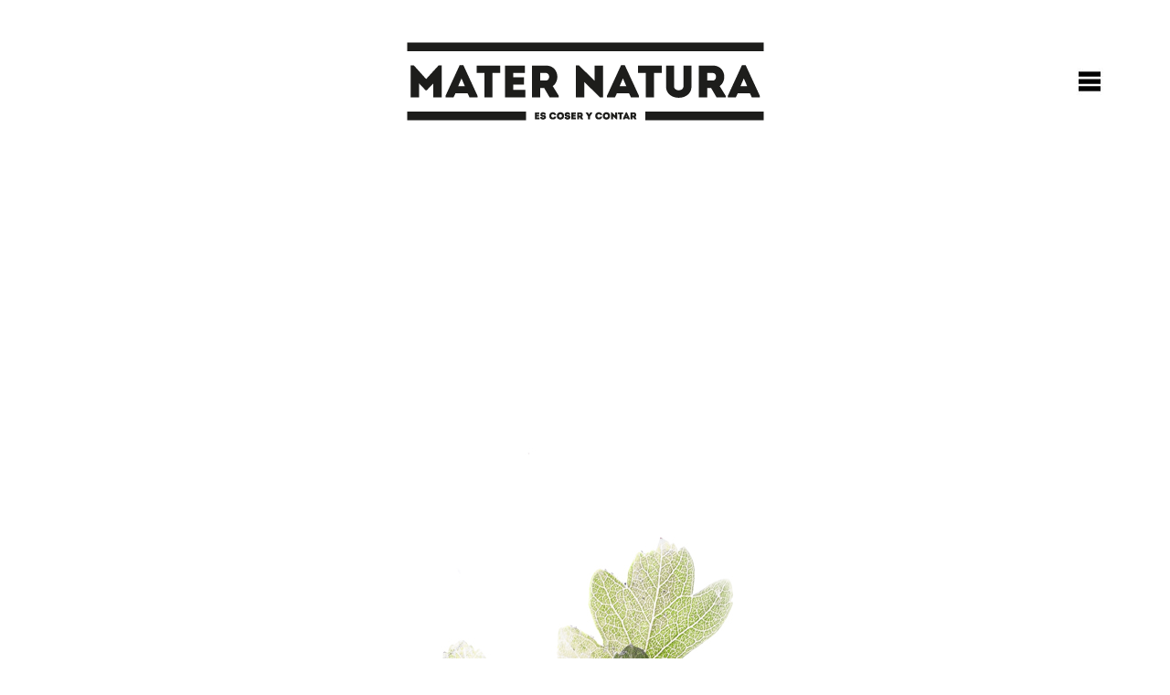

--- FILE ---
content_type: text/html; charset=UTF-8
request_url: https://mater-natura.com/puntualizacion/
body_size: 8348
content:
<!doctype html>
<!--[if lt IE 7 ]> <html class="no-js ie6" lang="es" prefix="og: http://ogp.me/ns#"> <![endif]-->
<!--[if IE 7 ]>    <html class="no-js ie7" lang="es" prefix="og: http://ogp.me/ns#"> <![endif]-->
<!--[if IE 8 ]>    <html class="no-js ie8" lang="es" prefix="og: http://ogp.me/ns#"> <![endif]-->
<!--[if (gte IE 9)|!(IE)]><!--> <html class="no-js" lang="es" prefix="og: http://ogp.me/ns#"> <!--<![endif]-->
<head>

<meta charset="UTF-8" />
<meta name="viewport" content="width=device-width, user-scalable=no, initial-scale=1.0, minimum-scale=1.0, maximum-scale=1.0">
<meta http-equiv="X-UA-Compatible" content="IE=edge,chrome=1" />

<title>puntualización - Mater NaturaMater Natura</title>

<link rel="profile" href="https://gmpg.org/xfn/11" />
<link rel="pingback" href="https://mater-natura.com/xmlrpc.php" />

<link href='https://fonts.googleapis.com/css?family=Pacifico' rel='stylesheet' type='text/css'>
<link href='https://fonts.googleapis.com/css?family=Open+Sans:300italic,400italic,600italic,700italic,800italic,400,300,600,700,800' rel='stylesheet' type='text/css'>
<link rel="stylesheet" type="text/css" media= "all" href="https://mater-natura.com/wp-content/themes/Mater 2.0/estilos/style1.css">
<link rel="stylesheet" type="text/css" media= "all" href="https://mater-natura.com/wp-content/themes/Mater 2.0/estilos/fonts.css">
<script src="https://code.jquery.com/jquery-latest.js"></script>
<script src="https://mater-natura.com/wp-content/themes/Mater 2.0/js/menu1.js"></script>

<!--[if IE 7]>
  <link rel="stylesheet" href="/css/font-awesome-ie7.css">
<![endif]-->


<!-- This site is optimized with the Yoast SEO plugin v5.8 - https://yoast.com/wordpress/plugins/seo/ -->
<link rel="canonical" href="https://mater-natura.com/puntualizacion/" />
<meta property="og:locale" content="es_ES" />
<meta property="og:type" content="article" />
<meta property="og:title" content="puntualización - Mater Natura" />
<meta property="og:description" content="no son frutos de espinos blancos, en realidad son los receptáculos —llamados cinorrodones o tapaculos de manera menos glamurosa— que albergan los aquenios y que son en realidad los verdaderos frutos una vez conocido este importante detalle, ya sabemos a&hellip; Read more &#8250;" />
<meta property="og:url" content="https://mater-natura.com/puntualizacion/" />
<meta property="og:site_name" content="Mater Natura" />
<meta property="article:section" content="Frutos" />
<meta property="article:published_time" content="2022-12-28T17:41:12+00:00" />
<meta property="article:modified_time" content="2023-01-05T17:30:48+00:00" />
<meta property="og:updated_time" content="2023-01-05T17:30:48+00:00" />
<meta property="og:image" content="https://mater-natura.com/wp-content/uploads/2022/12/2110-escaramujo.jpg" />
<meta property="og:image:secure_url" content="https://mater-natura.com/wp-content/uploads/2022/12/2110-escaramujo.jpg" />
<meta property="og:image:width" content="1000" />
<meta property="og:image:height" content="1500" />
<meta name="twitter:card" content="summary_large_image" />
<meta name="twitter:description" content="no son frutos de espinos blancos, en realidad son los receptáculos —llamados cinorrodones o tapaculos de manera menos glamurosa— que albergan los aquenios y que son en realidad los verdaderos frutos una vez conocido este importante detalle, ya sabemos a&hellip; Read more &#8250;" />
<meta name="twitter:title" content="puntualización - Mater Natura" />
<meta name="twitter:image" content="https://mater-natura.com/wp-content/uploads/2022/12/2110-escaramujo.jpg" />
<script type='application/ld+json'>{"@context":"http:\/\/schema.org","@type":"WebSite","@id":"#website","url":"https:\/\/mater-natura.com\/","name":"Mater Natura","alternateName":"Mater Natura es coser y contar","potentialAction":{"@type":"SearchAction","target":"https:\/\/mater-natura.com\/?s={search_term_string}","query-input":"required name=search_term_string"}}</script>
<script type='application/ld+json'>{"@context":"http:\/\/schema.org","@type":"Organization","url":"https:\/\/mater-natura.com\/puntualizacion\/","sameAs":[],"@id":"#organization","name":"Mater Natura","logo":""}</script>
<!-- / Yoast SEO plugin. -->

<link rel='dns-prefetch' href='//s.w.org' />
<link rel="alternate" type="application/rss+xml" title="Mater Natura &raquo; Feed" href="https://mater-natura.com/feed/" />
<link rel="alternate" type="application/rss+xml" title="Mater Natura &raquo; RSS de los comentarios" href="https://mater-natura.com/comments/feed/" />
<link rel="alternate" type="application/rss+xml" title="Mater Natura &raquo; puntualización RSS de los comentarios" href="https://mater-natura.com/puntualizacion/feed/" />
		<!-- This site uses the Google Analytics by ExactMetrics plugin v6.6.1 - Using Analytics tracking - https://www.exactmetrics.com/ -->
							<script src="//www.googletagmanager.com/gtag/js?id=UA-83768002-1"  type="text/javascript" data-cfasync="false"></script>
			<script type="text/javascript" data-cfasync="false">
				var em_version = '6.6.1';
				var em_track_user = true;
				var em_no_track_reason = '';
				
								var disableStr = 'ga-disable-UA-83768002-1';

				/* Function to detect opted out users */
				function __gtagTrackerIsOptedOut() {
					return document.cookie.indexOf( disableStr + '=true' ) > - 1;
				}

				/* Disable tracking if the opt-out cookie exists. */
				if ( __gtagTrackerIsOptedOut() ) {
					window[disableStr] = true;
				}

				/* Opt-out function */
				function __gtagTrackerOptout() {
					document.cookie = disableStr + '=true; expires=Thu, 31 Dec 2099 23:59:59 UTC; path=/';
					window[disableStr] = true;
				}

				if ( 'undefined' === typeof gaOptout ) {
					function gaOptout() {
						__gtagTrackerOptout();
					}
				}
								window.dataLayer = window.dataLayer || [];
				if ( em_track_user ) {
					function __gtagTracker() {
						dataLayer.push( arguments );
					}
					__gtagTracker( 'js', new Date() );
					__gtagTracker( 'set', {
						'developer_id.dNDMyYj' : true,
						                    });
					__gtagTracker( 'config', 'UA-83768002-1', {
						forceSSL:true,					} );
										window.gtag = __gtagTracker;										(
						function () {
							/* https://developers.google.com/analytics/devguides/collection/analyticsjs/ */
							/* ga and __gaTracker compatibility shim. */
							var noopfn = function () {
								return null;
							};
							var noopnullfn = function () {
								return null;
							};
							var Tracker = function () {
								return null;
							};
							var p = Tracker.prototype;
							p.get = noopfn;
							p.set = noopfn;
							p.send = noopfn;
							var __gaTracker = function () {
								var len = arguments.length;
								if ( len === 0 ) {
									return;
								}
								var f = arguments[len - 1];
								if ( typeof f !== 'object' || f === null || typeof f.hitCallback !== 'function' ) {
									if ( 'send' === arguments[0] ) {
										var hitConverted, hitObject = false, action;
										if ( 'event' === arguments[1] ) {
											if ( 'undefined' !== typeof arguments[3] ) {
												hitObject = {
													'eventAction': arguments[3],
													'eventCategory': arguments[2],
													'eventLabel': arguments[4],
													'value': arguments[5] ? arguments[5] : 1,
												}
											}
										}
										if ( typeof arguments[2] === 'object' ) {
											hitObject = arguments[2];
										}
										if ( 'undefined' !== typeof (
											arguments[1].hitType
										) ) {
											hitObject = arguments[1];
										}
										if ( hitObject ) {
											action = 'timing' === arguments[1].hitType ? 'timing_complete' : hitObject.eventAction;
											hitConverted = mapArgs( hitObject );
											__gtagTracker( 'event', action, hitConverted );
										}
									}
									return;
								}

								function mapArgs( args ) {
									var gaKey, hit = {};
									var gaMap = {
										'eventCategory': 'event_category',
										'eventAction': 'event_action',
										'eventLabel': 'event_label',
										'eventValue': 'event_value',
										'nonInteraction': 'non_interaction',
										'timingCategory': 'event_category',
										'timingVar': 'name',
										'timingValue': 'value',
										'timingLabel': 'event_label',
									};
									for ( gaKey in gaMap ) {
										if ( 'undefined' !== typeof args[gaKey] ) {
											hit[gaMap[gaKey]] = args[gaKey];
										}
									}
									return hit;
								}

								try {
									f.hitCallback();
								} catch ( ex ) {
								}
							};
							__gaTracker.create = function () {
								return new Tracker();
							};
							__gaTracker.getByName = noopnullfn;
							__gaTracker.getAll = function () {
								return [];
							};
							__gaTracker.remove = noopfn;
							__gaTracker.loaded = true;
							window['__gaTracker'] = __gaTracker;
						}
					)();
									} else {
										console.log( "" );
					( function () {
							function __gtagTracker() {
								return null;
							}
							window['__gtagTracker'] = __gtagTracker;
							window['gtag'] = __gtagTracker;
					} )();
									}
			</script>
				<!-- / Google Analytics by ExactMetrics -->
				<script type="text/javascript">
			window._wpemojiSettings = {"baseUrl":"https:\/\/s.w.org\/images\/core\/emoji\/11.2.0\/72x72\/","ext":".png","svgUrl":"https:\/\/s.w.org\/images\/core\/emoji\/11.2.0\/svg\/","svgExt":".svg","source":{"concatemoji":"https:\/\/mater-natura.com\/wp-includes\/js\/wp-emoji-release.min.js?ver=5.1.21"}};
			!function(e,a,t){var n,r,o,i=a.createElement("canvas"),p=i.getContext&&i.getContext("2d");function s(e,t){var a=String.fromCharCode;p.clearRect(0,0,i.width,i.height),p.fillText(a.apply(this,e),0,0);e=i.toDataURL();return p.clearRect(0,0,i.width,i.height),p.fillText(a.apply(this,t),0,0),e===i.toDataURL()}function c(e){var t=a.createElement("script");t.src=e,t.defer=t.type="text/javascript",a.getElementsByTagName("head")[0].appendChild(t)}for(o=Array("flag","emoji"),t.supports={everything:!0,everythingExceptFlag:!0},r=0;r<o.length;r++)t.supports[o[r]]=function(e){if(!p||!p.fillText)return!1;switch(p.textBaseline="top",p.font="600 32px Arial",e){case"flag":return s([55356,56826,55356,56819],[55356,56826,8203,55356,56819])?!1:!s([55356,57332,56128,56423,56128,56418,56128,56421,56128,56430,56128,56423,56128,56447],[55356,57332,8203,56128,56423,8203,56128,56418,8203,56128,56421,8203,56128,56430,8203,56128,56423,8203,56128,56447]);case"emoji":return!s([55358,56760,9792,65039],[55358,56760,8203,9792,65039])}return!1}(o[r]),t.supports.everything=t.supports.everything&&t.supports[o[r]],"flag"!==o[r]&&(t.supports.everythingExceptFlag=t.supports.everythingExceptFlag&&t.supports[o[r]]);t.supports.everythingExceptFlag=t.supports.everythingExceptFlag&&!t.supports.flag,t.DOMReady=!1,t.readyCallback=function(){t.DOMReady=!0},t.supports.everything||(n=function(){t.readyCallback()},a.addEventListener?(a.addEventListener("DOMContentLoaded",n,!1),e.addEventListener("load",n,!1)):(e.attachEvent("onload",n),a.attachEvent("onreadystatechange",function(){"complete"===a.readyState&&t.readyCallback()})),(n=t.source||{}).concatemoji?c(n.concatemoji):n.wpemoji&&n.twemoji&&(c(n.twemoji),c(n.wpemoji)))}(window,document,window._wpemojiSettings);
		</script>
		<style type="text/css">
img.wp-smiley,
img.emoji {
	display: inline !important;
	border: none !important;
	box-shadow: none !important;
	height: 1em !important;
	width: 1em !important;
	margin: 0 .07em !important;
	vertical-align: -0.1em !important;
	background: none !important;
	padding: 0 !important;
}
</style>
	<link rel='stylesheet' id='pt-cv-public-style-css'  href='https://mater-natura.com/wp-content/plugins/content-views-query-and-display-post-page/public/assets/css/cv.css?ver=1.9.9.4' type='text/css' media='all' />
<link rel='stylesheet' id='pt-cv-public-pro-style-css'  href='https://mater-natura.com/wp-content/plugins/pt-content-views-pro/public/assets/css/cvpro.min.css?ver=3.5.5' type='text/css' media='all' />
<link rel='stylesheet' id='wp-block-library-css'  href='https://mater-natura.com/wp-includes/css/dist/block-library/style.min.css?ver=5.1.21' type='text/css' media='all' />
<link rel='stylesheet' id='contact-form-7-css'  href='https://mater-natura.com/wp-content/plugins/contact-form-7/includes/css/styles.css?ver=4.6' type='text/css' media='all' />
<link rel='stylesheet' id='exactmetrics-popular-posts-style-css'  href='https://mater-natura.com/wp-content/plugins/google-analytics-dashboard-for-wp/assets/css/frontend.min.css?ver=6.6.1' type='text/css' media='all' />
<link rel='stylesheet' id='bootstrap-styles-css'  href='https://mater-natura.com/wp-content/themes/Mater%202.0/css/bootstrap.css?ver=2.3.0' type='text/css' media='all' />
<link rel='stylesheet' id='font-awesome-css'  href='https://mater-natura.com/wp-content/plugins/js_composer/assets/lib/bower/font-awesome/css/font-awesome.min.css?ver=4.11.2' type='text/css' media='all' />
<link rel='stylesheet' id='colorbox-css'  href='https://mater-natura.com/wp-content/themes/Mater%202.0/css/colorbox.css?ver=1.3.19' type='text/css' media='all' />
<link rel='stylesheet' id='responsive-style-css'  href='https://mater-natura.com/wp-content/themes/Mater%202.0/style.css?ver=1.2.0' type='text/css' media='all' />
<link rel='stylesheet' id='js_composer_custom_css-css'  href='//mater-natura.com/wp-content/uploads/js_composer/custom.css?ver=4.11.2' type='text/css' media='all' />
<!--n2css--><script type='text/javascript'>
/* <![CDATA[ */
var exactmetrics_frontend = {"js_events_tracking":"true","download_extensions":"zip,mp3,mpeg,pdf,docx,pptx,xlsx,rar","inbound_paths":"[{\"path\":\"\\\/go\\\/\",\"label\":\"affiliate\"},{\"path\":\"\\\/recommend\\\/\",\"label\":\"affiliate\"}]","home_url":"https:\/\/mater-natura.com","hash_tracking":"false","ua":"UA-83768002-1"};
/* ]]> */
</script>
<script type='text/javascript' src='https://mater-natura.com/wp-content/plugins/google-analytics-dashboard-for-wp/assets/js/frontend-gtag.min.js?ver=6.6.1'></script>
<script type='text/javascript' src='https://mater-natura.com/wp-includes/js/jquery/jquery.js?ver=1.12.4'></script>
<script type='text/javascript' src='https://mater-natura.com/wp-includes/js/jquery/jquery-migrate.min.js?ver=1.4.1'></script>
<script type='text/javascript' src='https://mater-natura.com/wp-content/themes/Mater%202.0/js/responsive-modernizr.js?ver=2.5.3'></script>
<script type='text/javascript' src='https://mater-natura.com/wp-content/themes/Mater%202.0/js/bootstrap.js?ver=5.1.21'></script>
<script type='text/javascript' src='https://mater-natura.com/wp-content/themes/Mater%202.0/js/strap-extras.js?ver=5.1.21'></script>
<script type='text/javascript' src='https://mater-natura.com/wp-content/themes/Mater%202.0/js/jquery.wookmark.js?ver=5.1.21'></script>
<link rel='https://api.w.org/' href='https://mater-natura.com/wp-json/' />
<link rel="EditURI" type="application/rsd+xml" title="RSD" href="https://mater-natura.com/xmlrpc.php?rsd" />
<link rel="wlwmanifest" type="application/wlwmanifest+xml" href="https://mater-natura.com/wp-includes/wlwmanifest.xml" /> 
<meta name="generator" content="WordPress 5.1.21" />
<link rel='shortlink' href='https://mater-natura.com/?p=11172' />
<link rel="alternate" type="application/json+oembed" href="https://mater-natura.com/wp-json/oembed/1.0/embed?url=https%3A%2F%2Fmater-natura.com%2Fpuntualizacion%2F" />
<link rel="alternate" type="text/xml+oembed" href="https://mater-natura.com/wp-json/oembed/1.0/embed?url=https%3A%2F%2Fmater-natura.com%2Fpuntualizacion%2F&#038;format=xml" />
<script type="text/javascript">
(function(url){
	if(/(?:Chrome\/26\.0\.1410\.63 Safari\/537\.31|WordfenceTestMonBot)/.test(navigator.userAgent)){ return; }
	var addEvent = function(evt, handler) {
		if (window.addEventListener) {
			document.addEventListener(evt, handler, false);
		} else if (window.attachEvent) {
			document.attachEvent('on' + evt, handler);
		}
	};
	var removeEvent = function(evt, handler) {
		if (window.removeEventListener) {
			document.removeEventListener(evt, handler, false);
		} else if (window.detachEvent) {
			document.detachEvent('on' + evt, handler);
		}
	};
	var evts = 'contextmenu dblclick drag dragend dragenter dragleave dragover dragstart drop keydown keypress keyup mousedown mousemove mouseout mouseover mouseup mousewheel scroll'.split(' ');
	var logHuman = function() {
		if (window.wfLogHumanRan) { return; }
		window.wfLogHumanRan = true;
		var wfscr = document.createElement('script');
		wfscr.type = 'text/javascript';
		wfscr.async = true;
		wfscr.src = url + '&r=' + Math.random();
		(document.getElementsByTagName('head')[0]||document.getElementsByTagName('body')[0]).appendChild(wfscr);
		for (var i = 0; i < evts.length; i++) {
			removeEvent(evts[i], logHuman);
		}
	};
	for (var i = 0; i < evts.length; i++) {
		addEvent(evts[i], logHuman);
	}
})('//mater-natura.com/?wordfence_lh=1&hid=34DE4113639930CC8BFA2C42883086D4');
</script>    <script type="text/javascript">
    // <![CDATA[
    jQuery(document).ready(function($){
        $("a[rel='colorbox']").colorbox({
                transition:'elastic', 
                opacity:'0.7', 
                maxHeight:'90%'
        });
        $("a.gallery").colorbox({
                rel:'group'
        });
        $("a[rel='colorboxvideo']").colorbox({
                iframe:true, 
                transition:'elastic', 
                opacity:'0.7',
                innerWidth:'60%', 
                innerHeight:'80%'
        });
    });  
    // ]]>
    </script>
<meta name="generator" content="Powered by Visual Composer - drag and drop page builder for WordPress."/>
<!--[if lte IE 9]><link rel="stylesheet" type="text/css" href="https://mater-natura.com/wp-content/plugins/js_composer/assets/css/vc_lte_ie9.min.css" media="screen"><![endif]--><!--[if IE  8]><link rel="stylesheet" type="text/css" href="https://mater-natura.com/wp-content/plugins/js_composer/assets/css/vc-ie8.min.css" media="screen"><![endif]--><style type="text/css" media="screen">body{position:relative}#dynamic-to-top{display:none;overflow:hidden;width:auto;z-index:90;position:fixed;bottom:20px;right:20px;top:auto;left:auto;font-family:sans-serif;font-size:1em;color:#fff;text-decoration:none;text-shadow:0 1px 0 #333;font-weight:bold;padding:17px 17px;border:1px solid #ededed;background:#f0f0f0;-webkit-background-origin:border;-moz-background-origin:border;-icab-background-origin:border;-khtml-background-origin:border;-o-background-origin:border;background-origin:border;-webkit-background-clip:padding-box;-moz-background-clip:padding-box;-icab-background-clip:padding-box;-khtml-background-clip:padding-box;-o-background-clip:padding-box;background-clip:padding-box;-webkit-border-radius:15px;-moz-border-radius:15px;-icab-border-radius:15px;-khtml-border-radius:15px;border-radius:15px}#dynamic-to-top:hover{background:#575757;background:#f0f0f0 -webkit-gradient( linear, 0% 0%, 0% 100%, from( rgba( 255, 255, 255, .2 ) ), to( rgba( 0, 0, 0, 0 ) ) );background:#f0f0f0 -webkit-linear-gradient( top, rgba( 255, 255, 255, .2 ), rgba( 0, 0, 0, 0 ) );background:#f0f0f0 -khtml-linear-gradient( top, rgba( 255, 255, 255, .2 ), rgba( 0, 0, 0, 0 ) );background:#f0f0f0 -moz-linear-gradient( top, rgba( 255, 255, 255, .2 ), rgba( 0, 0, 0, 0 ) );background:#f0f0f0 -o-linear-gradient( top, rgba( 255, 255, 255, .2 ), rgba( 0, 0, 0, 0 ) );background:#f0f0f0 -ms-linear-gradient( top, rgba( 255, 255, 255, .2 ), rgba( 0, 0, 0, 0 ) );background:#f0f0f0 -icab-linear-gradient( top, rgba( 255, 255, 255, .2 ), rgba( 0, 0, 0, 0 ) );background:#f0f0f0 linear-gradient( top, rgba( 255, 255, 255, .2 ), rgba( 0, 0, 0, 0 ) );cursor:pointer}#dynamic-to-top:active{background:#f0f0f0;background:#f0f0f0 -webkit-gradient( linear, 0% 0%, 0% 100%, from( rgba( 0, 0, 0, .3 ) ), to( rgba( 0, 0, 0, 0 ) ) );background:#f0f0f0 -webkit-linear-gradient( top, rgba( 0, 0, 0, .1 ), rgba( 0, 0, 0, 0 ) );background:#f0f0f0 -moz-linear-gradient( top, rgba( 0, 0, 0, .1 ), rgba( 0, 0, 0, 0 ) );background:#f0f0f0 -khtml-linear-gradient( top, rgba( 0, 0, 0, .1 ), rgba( 0, 0, 0, 0 ) );background:#f0f0f0 -o-linear-gradient( top, rgba( 0, 0, 0, .1 ), rgba( 0, 0, 0, 0 ) );background:#f0f0f0 -ms-linear-gradient( top, rgba( 0, 0, 0, .1 ), rgba( 0, 0, 0, 0 ) );background:#f0f0f0 -icab-linear-gradient( top, rgba( 0, 0, 0, .1 ), rgba( 0, 0, 0, 0 ) );background:#f0f0f0 linear-gradient( top, rgba( 0, 0, 0, .1 ), rgba( 0, 0, 0, 0 ) )}#dynamic-to-top,#dynamic-to-top:active,#dynamic-to-top:focus,#dynamic-to-top:hover{outline:none}#dynamic-to-top span{display:block;overflow:hidden;width:14px;height:12px;background:url( https://mater-natura.com/wp-content/plugins/dynamic-to-top/css/images/up.png )no-repeat center center}</style><link rel="icon" href="https://mater-natura.com/wp-content/uploads/2016/06/cropped-recurso01_100px-1-32x32.jpg" sizes="32x32" />
<link rel="icon" href="https://mater-natura.com/wp-content/uploads/2016/06/cropped-recurso01_100px-1-192x192.jpg" sizes="192x192" />
<link rel="apple-touch-icon-precomposed" href="https://mater-natura.com/wp-content/uploads/2016/06/cropped-recurso01_100px-1-180x180.jpg" />
<meta name="msapplication-TileImage" content="https://mater-natura.com/wp-content/uploads/2016/06/cropped-recurso01_100px-1-270x270.jpg" />
			<style type="text/css" id="pt-cv-custom-style-061f0eamzg"> #pt-cv-view-2a6f68e1ut .panel-title {
    filter: invert(1);
}

@media screen and (min-width: 1024px) {
#pt-cv-view-61b547c660 .pt-cv-content-item {
    //background: #ffffff !important;
    padding-left: 86px;
    padding-right: 86px;
}]</style>
			<noscript><style type="text/css"> .wpb_animate_when_almost_visible { opacity: 1; }</style></noscript>
    

</head>

<body class="post-template-default single single-post postid-11172 single-format-standard wpb-js-composer js-comp-ver-4.11.2 vc_responsive">
                 

         
        <div id="header">

        
    <div class="navbar navbar-fixed-top ">
      <div class="container">
      </div>
    </div>

                 
  
        
    
    <div class="center">
    <h1><a href="https://www.mater-natura.com/"></s><img id="logo_header" src="https://mater-natura.com/wp-content/themes/Mater 2.0/img/Mater-Natura.gif" title="Logotipo de Mater Natura" alt="Mater Natura"/></a></h1>
    </div> 
   


           
 
    </div><!-- end of #header -->
        
	<div class="container patata">
    <!-- The overlay -->
<div id="myNav" class="overlay">

  <!-- Button to close the overlay navigation -->
  <a href="javascript:void(0)" class="closebtn" onclick="closeNav()">&times;</a>

  <!-- Overlay content -->
  <div class="overlay-content">
    
        <div class="menu-principal-container"><ul id="menu-principal" class="menu"><li id="menu-item-76" class="menu-item menu-item-type-post_type menu-item-object-page menu-item-home menu-item-76"><a href="https://mater-natura.com/">Inicio</a></li>
<li id="menu-item-7109" class="menu-item menu-item-type-custom menu-item-object-custom menu-item-7109"><a href="https://mater-natura.com/es-coser/">Tienda</a></li>
<li id="menu-item-78" class="menu-item menu-item-type-post_type menu-item-object-page menu-item-78"><a href="https://mater-natura.com/es-coser/">Es coser</a></li>
<li id="menu-item-79" class="menu-item menu-item-type-post_type menu-item-object-page menu-item-79"><a href="https://mater-natura.com/es-contar/">Es contar</a></li>
<li id="menu-item-13173" class="menu-item menu-item-type-post_type menu-item-object-page menu-item-13173"><a href="https://mater-natura.com/blog-oscuro/">Blog oscuro</a></li>
<li id="menu-item-13174" class="menu-item menu-item-type-post_type menu-item-object-page menu-item-13174"><a href="https://mater-natura.com/blog/">Blog claro</a></li>
<li id="menu-item-77" class="menu-item menu-item-type-post_type menu-item-object-page menu-item-77"><a href="https://mater-natura.com/contacto/">Contacto</a></li>
</ul></div>        <div class="redes">
        <a href="https://www.instagram.com/mater_natura/" target="_blank"><img src="https://mater-natura.com/wp-content/themes/Mater 2.0/img/icono-instagram-mater-natura.png" alt="icono-instagram-mater-natura" class="icono-redes" ></a>
        <a href="https://es.pinterest.com/CHAROMATER/" target="_blank"><img src="https://mater-natura.com/wp-content/themes/Mater 2.0/img/icono-pinterest-mater-natura.png"   alt="icono-instagram-mater-natura" class="icono-redes" ></a>
        </div>
  </div>

</div>

<!-- Use any element to open/show the overlay navigation menu -->
<div class="sandwich" onclick="openNav()"><img src="https://mater-natura.com/wp-content/themes/Mater 2.0/img/menu-mater-natura.jpg" alt="menu-mater-natura"></div>     
</div>  
    <div class="container">
        <div id="wrapper" class="clearfix">
    
    
<div class="row-fluid">
    <div class="span12">

        <div id="content">

            
                
                    

                    <div id="post-11172" class="post-11172 post type-post status-publish format-standard has-post-thumbnail hentry category-frutos">
                        <img width="1000" height="1500" src="https://mater-natura.com/wp-content/uploads/2022/12/2110-escaramujo.jpg" class="attachment-post-thumbnail size-post-thumbnail wp-post-image" alt="" srcset="https://mater-natura.com/wp-content/uploads/2022/12/2110-escaramujo.jpg 1000w, https://mater-natura.com/wp-content/uploads/2022/12/2110-escaramujo-200x300.jpg 200w, https://mater-natura.com/wp-content/uploads/2022/12/2110-escaramujo-768x1152.jpg 768w, https://mater-natura.com/wp-content/uploads/2022/12/2110-escaramujo-683x1024.jpg 683w, https://mater-natura.com/wp-content/uploads/2022/12/2110-escaramujo-220x330.jpg 220w" sizes="(max-width: 1000px) 100vw, 1000px" />                        <h1 class="page-title">puntualización</h1>


                        


                        <div class="post-entry">
                                                            <a href="https://mater-natura.com/puntualizacion/" title="puntualización">
                                    <img width="1000" height="1500" src="https://mater-natura.com/wp-content/uploads/2022/12/2110-escaramujo.jpg" class="attachment-post-thumbnail size-post-thumbnail wp-post-image" alt="" srcset="https://mater-natura.com/wp-content/uploads/2022/12/2110-escaramujo.jpg 1000w, https://mater-natura.com/wp-content/uploads/2022/12/2110-escaramujo-200x300.jpg 200w, https://mater-natura.com/wp-content/uploads/2022/12/2110-escaramujo-768x1152.jpg 768w, https://mater-natura.com/wp-content/uploads/2022/12/2110-escaramujo-683x1024.jpg 683w, https://mater-natura.com/wp-content/uploads/2022/12/2110-escaramujo-220x330.jpg 220w" sizes="(max-width: 1000px) 100vw, 1000px" />                                </a>
                                                        <div id="post_thumbnail"><img width="1000" height="1500" src="https://mater-natura.com/wp-content/uploads/2022/12/2110-escaramujo.jpg" class="attachment-full size-full wp-post-image" alt="" srcset="https://mater-natura.com/wp-content/uploads/2022/12/2110-escaramujo.jpg 1000w, https://mater-natura.com/wp-content/uploads/2022/12/2110-escaramujo-200x300.jpg 200w, https://mater-natura.com/wp-content/uploads/2022/12/2110-escaramujo-768x1152.jpg 768w, https://mater-natura.com/wp-content/uploads/2022/12/2110-escaramujo-683x1024.jpg 683w, https://mater-natura.com/wp-content/uploads/2022/12/2110-escaramujo-220x330.jpg 220w" sizes="(max-width: 1000px) 100vw, 1000px" /></div>                            <div class="post-titulo"> puntualización</div>
                            28 diciembre, 2022                            <br />
                            <br />
                            <p>no son frutos de espinos blancos, en realidad son los receptáculos —llamados cinorrodones o tapaculos de manera menos glamurosa— que albergan los aquenios y que son en realidad los verdaderos frutos</p>
<p>una vez conocido este importante detalle, ya sabemos a qué nos estamos refiriendo cuando hablamos de los frutos llamados majuelos</p>
<p>que es que no se puede ir por la vida de esa manera</p>
<p>&nbsp;</p>
<p>especie: rama con frutos de espino blanco <em>Crataegus monogyna</em><br />
recolección: Peralvillo, Ciudad Real</p>
<p>&nbsp;</p>
<p>ref: 2010</p>


                            

                            

                        </div><!-- end of .post-entry -->





                        





<div class="container patata">

 
<!-- Use any element to open/show the overlay navigation menu -->
   
    <!-- The overlay -->
<div id="mycomment" class="overlay_comment">

<!-- Inicio comentario defecto -->



    	<div id="respond" class="comment-respond">
		<h3 id="reply-title" class="comment-reply-title">Deja un comentario <small><a rel="nofollow" id="cancel-comment-reply-link" href="/puntualizacion/#respond" style="display:none;">Cancelar respuesta</a></small></h3>			<form action="https://mater-natura.com/wp-comments-post.php" method="post" id="commentform" class="comment-form">
				<p class="comment-notes"><span id="email-notes">Tu dirección de correo electrónico no será publicada.</span> Los campos obligatorios están marcados con <span class="required">*</span></p><p class="comment-form-comment"><label for="comment">Comentario</label> <textarea id="comment" name="comment" cols="45" rows="8" maxlength="65525" required="required"></textarea></p><p class="comment-form-author"><label for="author">Nombre</label> <span class="required">*</span><input id="author" name="author" type="text" value="" size="30" /></p>
<p class="comment-form-email"><label for="email">Correo electrónico</label> <span class="required">*</span><input id="email" name="email" type="text" value="" size="30" /></p>
<p class="comment-form-url"><label for="url">Página web</label><input id="url" name="url" type="text" value="" size="30" /></p>

<p class="comment-form-cookies-consent"><input id="wp-comment-cookies-consent" name="wp-comment-cookies-consent" type="checkbox" value="yes" /><label for="wp-comment-cookies-consent">Guardar mi nombre, correo electrónico y sitio web en este navegador para la próxima vez que haga un comentario.</label></p>
<p class="form-submit"><input name="submit" type="submit" id="submit" class="submit" value="Publicar comentario" /> <input type='hidden' name='comment_post_ID' value='11172' id='comment_post_ID' />
<input type='hidden' name='comment_parent' id='comment_parent' value='0' />
</p><p style="display: none;"><input type="hidden" id="akismet_comment_nonce" name="akismet_comment_nonce" value="bf78cedfc8" /></p><input type="hidden" id="ak_js" name="ak_js" value="147"/><textarea name="ak_hp_textarea" cols="45" rows="8" maxlength="100" style="display: none !important;"></textarea>			</form>
			</div><!-- #respond -->
	    <div class="icono_inferior"><a href="javascript:history.back(1)"><p>Volver</p></a></div>

    


  



<!-- Fin comentario defecto-->


  

</div>

</div>  

<!------------------------------------>





                    
                    
                
                    </div><!-- end of #content -->
        </div>
        <div class="espacio"></div>

--- FILE ---
content_type: text/css
request_url: https://mater-natura.com/wp-content/themes/Mater%202.0/estilos/style1.css
body_size: 2970
content:
body {
    background:#FFFFFF;
    padding: 0 22px !important;
}

/* The Overlay (background) */
.overlay {
    /* Height & width depends on how you want to reveal the overlay (see JS below) */    
    height: 100%;
    width: 0;
    position: fixed; /* Stay in place */
    z-index: 99999; /* Sit on top */
    right: 0;
    top: 0;
    background-color: rgb(255, 255, 255); /* Black fallback color */
    background-color: rgba(255, 255, 255, 0.9); /* Black w/opacity */
    overflow-x: hidden; /* Disable horizontal scroll */
    transition: 0.5s; /* 0.5 second transition effect to slide in or slide down the overlay (height or width, depending on reveal) */
}

/* Position the content inside the overlay */
.overlay-content {
    position: relative;
    top: 25%; /* 25% from the top */
    width: 100%; /* 100% width */
    text-align: center; /* Centered text/links */
    margin-top: 30px; /* 30px top margin to avoid conflict with the close button on smaller screens */
}

/* The navigation links inside the overlay */
.overlay a {
    padding: 8px;
    text-decoration: none;
    text-transform: uppercase;
    letter-spacing: 0px;
    list-style:none;
    font-size: 20px;
    font-weight: normal;
    color:#000;;
    margin: 25px;
    display: block; /* Display block instead of inline */
    transition: 0.4s; /* Transition effects on hover (color) */
}

/* When you mouse over the navigation links, change their color */
.overlay a:hover, .overlay a:focus {
    color: #DCDCDC;
    text-decoration: none;
}

/* Position the close button (top right corner) */
.closebtn {
    position: absolute;
    top: 30px;
    right: 15%;
    font-size: 45px !important;
    font-weight: 100; /* Override the font-size specified earlier (36px) for all navigation links */
}

/* When the widht of the screen is less than 450 pixels, change the font-size of the links and position the close button again, so they don't overlap */
@media only screen and (max-width: 750px){
    .overlay a {font-size: 20px}
    .closebtn { font-size: 40px !important; top: 15px;  right: 35px; }
    div.sandwich {     position: absolute;    margin-right: -20px;    right: 50%;    z-index: 99;    /*margin-top: -10px;*/    margin-top: 20px;}
    .iconos_blog {    padding-top: 100px !important;    padding-left: 10px;}
    .type-post {      margin: 75px 0 20px 0 !important;}
    div.error404 {  margin-top: 75px;  }
}

/************************tamaño y orientación del boton del menú sandwich*/
@media only screen and (min-width: 751px){
div.sandwich {
    margin-right: 18px;
    z-index: 99;
    float: right;
    margin-top: -64px;
    padding-bottom: 35px;}
div.error404 {  margin-top: 0px;  }
}


img.attachment-post-thumbnail.size-post-thumbnail.wp-post-image{
    display: none;
}

#tiles li {
    border: 0px solid #ffffff !important;
}

#menu-menu-principal{
    list-style: none;
}

/*****************************varía iconos de redes sociales del menú*/
.redes {
    display: flex;
    justify-content: center;
    margin-right: 4px;
    margin-top: 20px;
}

.redes a {
    margin: 0;
    padding: 0;
}

img.icono-redes {
    padding-left: 25px;
}
img.icono-redes:hover {
    opacity: 0.20;
    transition: 0.4s;
}

.container.patata {
    margin-top: -20px;
}

/************************desaparición del editado edit with visual */
.post-edit {
    display: none !important;
}
/******************Fin desaparición del editado edit with visual */

/**************************************************** Footer */

.copyright {
    font-size: 12px !important;
}


.espacio {
    margin-bottom: 85px;
}
/*********************************************** Fin Footer */

/************************************** Estilos Comentarios*/

.overlay_comment{

    height: 100%;
    position: relative; /* Stay in place */
    z-index: 99999; /* Sit on top */
    /*left: 10px;*/
    padding-right: 10px;
    top: 0;
    background-color: rgb(255, 255, 255); /* Black fallback color */
    background-color: rgba(255, 255, 255, 0.9); /* Black w/opacity */
    overflow-x: hidden; /* Disable horizontal scroll */
    -webkit-animation: fadeIn 1s;
    animation: fadeIn 1s;
    /*display: none;*/
    width: 98%;
}

#mycomment .closebtn {
    position: absolute;
    top: 30px;
    right: 3%;
    font-size: 75px !important;
    font-weight: 100;
}

.overlay_comment a.closebtn:hover, .overlay_comment a.closebtn:focus {
    color: #DCDCDC;
    text-decoration: none;
    transition: 0.4s
}

.overlay_comment a.closebtn { transition: 0.4s; }

@media only screen and (max-width: 750px){
.closebtn {   font-size: 40px !important;    top: 15px;   right: 35px;
}}

@media only screen and (min-width: 480px){
    .icono_inferior a p{margin-left: 195px;}

        }

.icono_inferior a p:hover{
    color: #5e5e5e;
    background-color: #dcdcdc;
    text-decoration: none;
}
.icono_inferior a p{
    display: block;
    margin-bottom: 0;
    font-size: 14px;
    line-height: 20px;
    text-align: center;
    vertical-align: middle;
    cursor: pointer;
    color: #666;
    background-color: #EBEBEB;
    border: 1px solid #EBEBEB;
    font-family: 'Titillium Web', sans-serif;
    margin-top: -74px;
    width: 50px;
    margin-left: 212px;
    position: absolute;
    padding: 15px 28px;
    text-decoration: none;
}

.icono_inferior p:hover {color: #8C7E7E;    text-decoration: underline; cursor: pointer;}
.icono_inferior p img { padding-left: 8px;
}


@-webkit-keyframes fadeIn {
    from { opacity: 0; }
      to { opacity: 1; }
}  
@keyframes fadeIn {
    from { opacity: 0; }
      to { opacity: 1; }
}
/************************************** Fin Estilos Comentarios*/

/********************************** Blog Collapsible Styles */ 

.pt-cv-collapsible .panel-heading span
{
    display: none;
}

@media only screen and (min-width: 1200px){
    .panel-heading { margin-left: 65px;}
    .pt-cv-view .collapse.in, .pt-cv-view .collapsing { margin-left: 105px; }
}
.pt-cv-view .collapse.in,.pt-cv-view .collapsing {
    margin-top: 20px;
    text-align: left;
}

.iconos_blog{
    padding-top: 50px;
    display: flex;
    justify-content: center;
    gap: 2rem;
}

.iconos_blog > a{
   width: 50px;
   height: 50px;
}

.panel-body a._self.pt-cv-href-thumbnail.pt-cv-thumb-default {
    display: none;
}

a._self.pt-cv-readmore.btn.btn-success {
    margin-top: 20px;
}

.panel-heading {
    margin-top: 10px;
    display: block;
    width: 180px;
}



.post-titulo {
    font-size: 20px;
    margin-bottom: 10px;
    font-weight: 400;
    font-family: 'Titillium Web', sans-serif;
}
.pt-cv-view .panel {
    margin-bottom: 20px;
    background-color: #ffffff;
    border: 0px solid transparent !important;
    border-radius: 0px;
    -webkit-box-shadow: 0 0px 0px rgba(0, 0, 0, 0.05);
    box-shadow: 0 0px 0px rgba(0, 0, 0, 0.05);
}

.pt-cv-collapsible .panel-group .panel-heading+.panel-collapse .panel-body {
    border-top: 0px solid rgba(193, 193, 193, 0.5)!important;
    overflow: hidden;
}


.panel-title {
    background: #fafafa !important;
}


.panel-title:hover {
    background-color: #f2f2f2 !important;
}

.pt-cv-collapsible .panel {
    border-radius: 0;
    margin-bottom: 8px;
    -webkit-box-shadow: 0px 0px 0px rgba(176,178,181,.34) !important;
    box-shadow: 0 0 0 rgba(176,178,181,.34) !important;
}

.panel-heading .panel-title {
    letter-spacing: 5px;
    color: #000 !important;
    font-size: 13px !important;
    font-family: 'Titillium Web', sans-serif;
    font-weight: 500 !important;
    text-align: center;
}

a._blank.pt-cv-readmore.btn.btn-success {
    margin-top: 25px;
}

/******************************* End Blog Collapsible Styles */ 

/******************************* Entradas y Post */
.post-entry {
    clear: both;
    padding: 40px 20px 0 0px !important;
    font-family: 'Titillium Web', sans-serif;
    font-size: 14px;
    color: #000;
}

.estilo-fecha{

    font-family: 'Titillium Web', sans-serif;
    font-size: 14px;
    color: #aaaaaa;

}
h3#reply-title {
    font-family: 'Titillium Web', sans-serif;
    font-size: 20px;
    color: #000;
    font-weight: 400;
}

form#commentform {
    font-family: 'Titillium Web', sans-serif;
    color: #000;
}

p label {
    font-weight: bold;
    font-family: 'Titillium Web', sans-serif !important;
}

/****************************** Fin inicio entradas*/

/****************************** Error 404 */

.error404 { text-align: center;  padding-top: 35px;}

.form-search .input-append .search-query {
-webkit-border-radius: 0 !important;
  -moz-border-radius: 0 !important;
  border-radius: 0 !important;
}

.form-search .input-append .btn {
    -webkit-border-radius: 0 !important;
    -moz-border-radius: 0 !important;
    border-radius: 0 !important;
}

h3 a.home_404 {
    color: #ABABAB;
    font-weight: 700;
    text-decoration: none;
}

h3 a.home_404:hover{  color: #F0F0F0 }

.input-append {
    margin-bottom: 50px !important;
    margin-top: 15px !important;
}

input.span8.search-query {
    padding: 25px 10px;
}

button#searchsubmit {
    padding: 15px 34px;
}

.btn-mater {
    display: inline-block;
    margin-bottom: 0;
    font-size: 14px;
    line-height: 20px;
    text-align: center;
    vertical-align: middle;
    cursor: pointer;
    color: #ffffff;
    background-color: #1d1d1b;
    border: 1px solid #1d1d1b;
    font-family: 'Titillium Web', sans-serif;
}

.btn-mater:hover {
    background-color: #353532;
}

input.input-mater{

    border: 1px solid #1d1d1b !important;
}

.input-mater::-webkit-input-placeholder { color: #1d1d1b; font-family: 'Titillium Web', sans-serif;}
.input-mater:-moz-placeholder { color: #1d1d1b; font-family: 'Titillium Web', sans-serif;}
.input-mater::-moz-placeholder { color: #1d1d1b; font-family: 'Titillium Web', sans-serif; }
.input-mater:-ms-input-placeholder { color: #1d1d1b; font-family: 'Titillium Web', sans-serif;}

form.form-mater{

    margin: 40px 85px 0px 0px;

}


/****************************** Fin Error 404*/
/****************************** Contacto */

span.wpcf7-list-item{
    margin-left: 0 !important;
}
input[type="email"], textarea, input[type="text"]{
    width: 90% !important;
}


/***************************** Fin de Contacto*/
/***************************** Grid de Producto*/
.pt-cv-title a{
    text-transform: uppercase;
    padding: 45% 0 95%;
}
/***************************** Fin de Grid de Producto*/
/***************************** Resplandores Inputs*/

textarea:focus, input[type="text"]:focus, input[type="password"]:focus, input[type="datetime"]:focus, input[type="datetime-local"]:focus, input[type="date"]:focus, input[type="month"]:focus, input[type="time"]:focus, input[type="week"]:focus, input[type="number"]:focus, input[type="email"]:focus, input[type="url"]:focus, input[type="search"]:focus, input[type="tel"]:focus, input[type="color"]:focus, .uneditable-input:focus {
    border-color: rgba(170, 170, 170, 0.8);
    outline: 0;
    outline: thin dotted \9;
    -webkit-box-shadow: inset 0 1px 1px rgba(0,0,0,.075), 0 0 8px rgba(170, 170, 170, 0.6);
    -moz-box-shadow: inset 0 1px 1px rgba(0,0,0,.075), 0 0 8px rgba(170,170,170,.6);
    box-shadow: inset 0 1px 1px rgba(0,0,0,.075), 0 0 8px rgba(170, 170, 170, 0.6);
}

input#submit {
    display: inline-block;
    margin-bottom: 0;
    font-size: 14px;
    line-height: 20px;
    text-align: center;
    vertical-align: middle;
    cursor: pointer;
    color: #ffffff;
    background-color: #1d1d1b;
    border: 1px solid #1d1d1b;
    font-family: 'Titillium Web', sans-serif;
    padding: 15px 28px;
}

:focus {
    outline: -webkit-focus-ring-color auto 0px;
    outline-color: -webkit-focus-ring-color;
    outline-style: auto;
    outline-width: 0px;
}
input#submit:hover {
    background-color: #353532;
}


/************************ Fin Resplandores Inputs */


--- FILE ---
content_type: text/css
request_url: https://mater-natura.com/wp-content/themes/Mater%202.0/estilos/fonts.css
body_size: 287
content:
@font-face {
	font-family: 'icomoon';
	src:url('../font/icomoon.eot?rxmozz');
	src:url('../font/icomoon.eot?#iefixrxmozz') format('embedded-opentype'),
		url('../font/icomoon.ttf?rxmozz') format('truetype'),
		url('../font/icomoon.woff?rxmozz') format('woff'),
		url('../font/icomoon.svg?rxmozz#icomoon') format('svg');
	font-weight: normal;
	font-style: normal;
}

[class^="icon-"], [class*=" icon-"] {
	font-family: 'icomoon';
	speak: none;
	font-style: normal;
	font-weight: normal;
	font-variant: normal;
	text-transform: none;
	line-height: 1;

	/* Better Font Rendering =========== */
	-webkit-font-smoothing: antialiased;
	-moz-osx-font-smoothing: grayscale;
}

.icon-home:before {
	content: "\e900";
}
.icon-envelop:before {
	content: "\e945";
}
.icon-rocket:before {
	content: "\e9a5";
}
.icon-briefcase:before {
	content: "\e9ae";
}
.icon-menu:before {
	content: "\e9bd";
}
.icon-sphere:before {
	content: "\e9c9";
}


--- FILE ---
content_type: text/css
request_url: https://mater-natura.com/wp-content/themes/Mater%202.0/style.css?ver=1.2.0
body_size: 6043
content:
/* 
Theme Name: Mater 2.0
Theme URI: http://ladarsenaestudio.com/
Description: Tema desarrollado por el equipo de La Dársena en base al tema original "PinStrap" de Brad Williams.

Author:La Dársena Team & Brad Williams
Author URI: http://ladarsenaestudio.com/
Version: 2.3.0

Copyright (C) 2016 La Dársena & Brag Themes 
License: GNU General Public License, version 3 (GPLv3)
License URI: license.txt 
	
*/
	

/* =Base
-------------------------------------------------------------- */
html {
	height:100%;
}

body {
	-webkit-font-smoothing:antialiased;
	color:#444444;
	font-family: 'Open Sans', sans-serif;
	font-size:14px;
	line-height:1.5em;
	text-rendering:optimizeLegibility;
	padding-top: 60px;
	height: 100%;
	background: #ffffff;
	font-weight: 400;
}

/* =Typography
-------------------------------------------------------------- */
p {  
    word-wrap:break-word;
}

cite, em, dfn {
	font-style:italic;
}

code, kbd, samp, pre, tt, var {
	font-family:Consolas, "Bitstream Vera Sans Mono", "Courier New", Courier, monospace !important;
	font-style:normal;
}

strong {
	font-weight:700;
}

pre {
	background:#fff;
	margin-top:20px;
	max-width:98%;
	padding-left:1em;
	height:auto;
}

del {
	color:#555;
	text-decoration:line-through;
}

ins, dfn {
	border-bottom:0px solid #ccc;
}

small, sup, sub {
	font-size:85%;
}

abbr, acronym {
	font-size:85%;
	letter-spacing:.1em;
	text-transform:uppercase;
}

a abbr, a acronym {
	border:none;
}

abbr[title], acronym[title], dfn[title] {
	border-bottom:0px solid #ccc;
	cursor:help;
}

sup {
	vertical-align:super;
}

sub {
	vertical-align:sub;
}

/* =Responsive Sidebar Grid
-------------------------------------------------------------- */

.sidebar-right {
	float:right !important;
	margin-bottom:2.083%;
	padding-top:0;
	margin-left: 0 !important;
	margin-right: 2.564102564102564% !important;

}

.content-right {
	float:right !important;
	margin-bottom:2.083%;
	padding-top:0;
	margin-left: 0 !important;
	margin-right: 0 !important;

}

img {
	height:auto;
	max-width:100%;
}

/* =Links
-------------------------------------------------------------- */
a {
	color:#524D4D;
	font-weight:400;
	text-decoration:none;
}

a:hover {
	color:#8C7E7E;
	text-decoration:underline;
}


/* =Margins & Paddings
-------------------------------------------------------------- */
blockquote:first-child {
	margin:.8em 0;
}

hr, p, ul, ol, dl, pre, blockquote, address, table, form {
	margin-bottom:1.6em;
}

h1 {
	margin:1em 0 .5em;
}

h2 {
	margin:1.07em 0 .535em;
}

h3 {
	margin:1.14em 0 .57em;
}

h4 {
	margin:1.23em 0 .615em;
}

h5 {
	margin:1.33em 0 .67em;
}

h6 {
	margin:1.6em 0 .8em;
}

th, td {
	padding:.8em;
}

caption {
	padding-bottom:.8em;
}

blockquote {
	margin:1.6em 0;
	padding:0 1em;
}

fieldset {
	margin:1.6em 0;
	padding:0 1em 1em;
}

legend {
	padding-left:.8em;
	padding-right:.8em;
}

legend+* {
	margin-top:1em;
}

textarea, input {
	padding:.3em .4em .15em;
}

select {
	padding:.1em .2em 0;
}

option {
	padding:0 .4em;
}

a {
	position:relative;
}

dt {
	margin-bottom:.4em;
	margin-top:.8em;
}

ul {
	margin-left:1.5em;
}

ol {
	margin-left:2.35em;
}

ol ol, ul ol {
	margin-left:2.5em;
}

form div {
	margin-bottom:.8em;
}

/* =Globals
-------------------------------------------------------------- */


#header {
	margin:0;
}

#footer {
	clear:both;
	padding:10px 0 0 0;
	
}

#footer-wrapper {
	margin:0;
	padding:0;
}

.breadcrumb{
	background-color: #FBFBFB;
	background-image: -moz-linear-gradient(top, white, whiteSmoke);
	background-image: -ms-linear-gradient(top, white, whiteSmoke);
	background-image: -webkit-gradient(linear, 0 0, 0 100%, from(white), to(whiteSmoke));
	background-image: -webkit-linear-gradient(top, white, whiteSmoke);
	background-image: -o-linear-gradient(top, white, whiteSmoke);
	background-image: linear-gradient(top, white, whiteSmoke);
	background-repeat: repeat-x;
	filter: progid:DXImageTransform.Microsoft.gradient(startColorstr='#ffffff', endColorstr='#f5f5f5', GradientType=0);
	border: 0px solid #DDD;
	-webkit-border-radius: 3px;
	-moz-border-radius: 3px;
	border-radius: 3px;
	-webkit-box-shadow: inset 0 1px 0 white;
	-moz-box-shadow: inset 0 1px 0 #ffffff;
	box-shadow: inset 0 1px 0 white;
}


/* =Header
-------------------------------------------------------------- */

.navbar .brand {
	font-family: 'Pacifico', cursive;
	color: #ff0000;
	font-size: 24px;
}



/* =Content
-------------------------------------------------------------- */
#content {
	margin-bottom:20px;
}

#content-archive {
	margin-bottom:20px;
}

#content-blog {
	margin-bottom:20px;
}

#content-images {
	margin-bottom:20px;
}

#content-full {
	margin-bottom:20px;
}

#content-sitemap {
	margin-bottom:20px;
}

#content-sitemap a {
	font-size:12px;
}

#content .sticky {
	clear:both;
}

#content .sticky p {
}

#content .bypostauthor {
}

/* =Templates
-------------------------------------------------------------- */
.page-template-landing-page-php .navbar, .page-template-landing-page-php #footer, .page-template-landing-page-php .footer-menu, .page-template-landing-page-php .sub-header-menu, .page-template-landing-page-php #header #search-box {
	display:none;
}

.page-template-landing-page-php {
	background: url(images/grey-bg.png) repeat;
}

#landing-content-full {
	padding: 20px 40px;
}

.box {
    background:#fff;
    box-shadow:none;
    border:0px solid #ddd;
    -webkit-border-radius:3px;
    border-radius:3px;
    padding:10px 0 60px 0;
    margin-top:15px;
    margin-bottom:60px;
    text-align: left;
}

.drop-shadow {
   position:relative;
}

.drop-shadow:before,
.drop-shadow:after {
   content:"";
   position:absolute;
   z-index:-1;
    bottom:15px;
   left:10px;
   width:50%;
   height:20%;
   -webkit-box-shadow:0 15px 10px rgba(0, 0, 0, 0.7);
   -moz-box-shadow:0 15px 10px rgba(0, 0, 0, 0.7);
   box-shadow:0 15px 15px rgba(0, 0, 0, 0.7);
   -webkit-transform:rotate(-2deg);
   -moz-transform:rotate(-2deg);
   -o-transform:rotate(-2deg);
   transform:rotate(-2deg);
}

.drop-shadow:after{
   right:10px;
   left:auto;
   -webkit-transform:rotate(2deg);
   -moz-transform:rotate(2deg);
   -o-transform:rotate(2deg);
   transform:rotate(2deg);
}

/* =Author Meta (Author's Box)
-------------------------------------------------------------- */
#author-meta {
	background:#f9f9f9;
	border:0px solid #d6d6d6;
	clear:both;
	display:block;
	margin-bottom:20px;
	overflow:hidden;
}

#author-meta img {
	float:left;
	padding:10px;
}

#author-meta p {
	margin-top:5px;
	padding:0 5px 0 0;
}

#author-meta .about-author {
	font-weight:700;
	margin:10px 0 0 0;
}

/* =Featured Content
-------------------------------------------------------------- */
#featured {
	-moz-border-radius: 6px;
	-webkit-border-radius: 6px;
	background-color: #EEE;
	border:0px solid #d6d6d6;
	border-radius: 6px;
	padding-bottom: 40px;
	max-width:99.6%;
}

.hero-unit p {
	font-size: 18px;
	font-weight: 200;
	line-height: 27px;
	padding: 0 40px 0 40px;
	text-align:center;
}

.home .post-entry p {
	text-align: left;
	padding: 0;
}


#hero-image .fluid-width-video-wrapper {
	margin-left:-20px;
}

.featured-title {
	font-size: 60px;
	letter-spacing: -1px;
	line-height: 1;
	margin: 0;
	text-align:center;
}

.featured-subtitle {
	text-align:center;
}

.call-to-action {
	text-align: center;
}


/* =Post
-------------------------------------------------------------- */
.comments-link {
	font-size:12px;
}

#cancel-comment-reply-link {
	color:#900;
}

.post-data {
	clear:both;
	font-size:12px;
	margin-top:20px;
	padding:0 20px;
}

.post-entry {
	clear:both;
	padding:0 20px 0 20px;
}

.post-meta {
	clear:both;
	color:#9f9f9f;
	font-size:13px;
	margin-bottom:10px;
	padding-left: 20px;
}

.post-meta a {
	padding: 0 8px 0 0;
}

.post-edit {
	clear:both;
	display:block;
	font-size:12px;
	margin:1.5em 0;
	padding: 20px;
}

.post-search-terms {
	clear:both;
}

.read-more {
	clear:both;
}

.attachment-entry {
	clear:both;
	text-align:center;
}

h1.post-title, h1.page-title, h1.sitemap-title, h1.search-page-title{
	padding: 20px 20px 0 20px;
	margin:0 0 15px 0;
}

.type-post, .type-page {
	background: #FFFFFF;
	margin: 0 0 20px 0;
	position: relative;
	/*border-radius: 4px;
	-moz-border-radius: 4px;
	-webkit-border-radius: 4px;
	-webkit-box-shadow: inset 0 1px 2px 0 rgba(0, 0, 0, 0.2),transparent 0 0 0,transparent 0 0 0,transparent 0 0 0,transparent 0 0 0;
	-moz-box-shadow: inset	0 1px 2px 0 rgba(0, 0, 0, 0.2),transparent 0 0 0,transparent 0 0 0,transparent 0 0 0,transparent 0 0 0;
	box-shadow: 0 1px 2px 0 rgba(0, 0, 0, 0.2),transparent 0 0 0,transparent 0 0 0,transparent 0 0 0,transparent 0 0 0;
	-webkit-box-sizing: border-box;
	-moz-box-sizing: border-box;
	box-sizing: border-box;*/
}

/* =Symbols
-------------------------------------------------------------- */
.ellipsis {
	color:#aaa;
	font-size:18px;
	margin-left:5px;
}

/* =Widgets
-------------------------------------------------------------- */
.widget-wrapper {
	
}

.widget-wrapper-left {

}

#widgets {
	
}

#widgets a {
	display:inline-block;
	text-decoration:none;
}

#widgets ul, #widgets .textwidget, #widgets .tagcloud, #widgets #searchform, #widgets #calendar_wrap {
	
	font-size:13px;
	margin:0 0 20px;
	padding:10px 0 20px 0;
	list-style: none;
}

#widgets ul li {
	margin-left:5px;
}

#widgets ul li a {
	display:inline;
	text-decoration:none;
}

#widgets .widget-title img {
	float:right;
	height:11px;
	position:relative;
	top:4px;
	width:11px;
}

#widgets .rss-date {
	line-height:18px;
	padding:6px 12px;
}

#widgets .rssSummary {
	padding:10px;
}

#widgets cite {
	font-style:normal;
	line-height:18px;
	padding:6px 12px;
}

#widgets .textwidget, #widgets .tagcloud {
	display:block;
	line-height:1.5em;
	margin:0 0 20px;
	word-wrap:break-word;
}

#widgets .textwidget a {
	
}

#widgets ul .children {
	border:none;
	margin:0;
	padding:0;
}

#widgets .author {
	font-weight:700;
	padding-top:4px;
}

.widget_archive select, #cat {
	display:block;
	margin:20px 15px 0;
}

/* =Titles
-------------------------------------------------------------- */
.widget-title {
	display:block;
	font-size:20px;
	font-weight:600;
	line-height:23px;
	margin:0;
	padding:0 0 5px 0;
	text-align:left;
	font-family: 'Open Sans', sans-serif;
	border-bottom: 1px solid #8C7E7E;
}

.widget-title h3{
	display:block;
	font-size:20px;
	font-weight:600;
	line-height:23px;
	margin:0;
	padding:10px 0 0 0;
	text-align:left;
	font-family: 'Open Sans', sans-serif;
}

.widget-title a {
	border-bottom:none;
	padding:0!important;
}

.title-404 {
	color:#933;
}

/* =Top Menu
-------------------------------------------------------------- */
.top-menu {
	float:right;
	margin:10px 0 0 0;
}

.top-menu li {
	display:inline;
	list-style-type:none;
}

.top-menu li a {
	border-left:1px solid #ccc;
	color:#333;
	font-size:11px;
	padding: 0 8px;
}

.top-menu > li:first-child > a {
	border-left:none;
	padding:0 8px 0 0;
}

.top-menu li a:hover {
	color:#333;
}

.dropdown-menu li > a:hover,
.dropdown-menu li > a:focus,
.dropdown-submenu:hover > a {
  text-decoration: none;
  color: #ffffff;
  background-color: #E5E5E5;
  background-color: #cccccc;
  background-image: -moz-linear-gradient(top, #E5E5E5, #E5E5E5);
  background-image: -webkit-gradient(linear, 0 0, 0 100%, from(#E5E5E5), to(#cccccc));
  background-image: -webkit-linear-gradient(top, #E5E5E5, #cccccc);
  background-image: -o-linear-gradient(top, #E5E5E5, #cccccc);
  background-image: linear-gradient(to bottom, #E5E5E5, #cccccc);
  background-repeat: repeat-x;
  filter: progid:DXImageTransform.Microsoft.gradient(startColorstr='#ff0088cc', endColorstr='#ff0077b3', GradientType=0);
}

/* =Footer Menu
-------------------------------------------------------------- */
.footer-menu {
	margin-left:0;
	padding:10px 0 10px 0;
}

.footer-menu li {
	display:inline;
	list-style-type:none;
}

.footer-menu li a {
	border-left:1px solid #404040;
	padding: 0 8px;
}

.footer-menu > li:first-child > a {
	border-left:none;
	padding:0 8px 0 0;
}


/* =Navigation
-------------------------------------------------------------- */
.navigation {
	color:#333;
	display:block;
	font-size:14px;
	height:28px;
	line-height:28px;
	margin:20px 0;
	padding:0 5px;
}

.navigation a {
	color:#333;
	padding:4px 10px;
}

.navigation a:hover {
	color:#000;
	text-decoration:none;
}

.navigation .previous {
	float:left;
}

.navigation .next {
	float:right;
}

.navigation .bracket {
	font-size:36px;
}

/* =Pagination (pages)
-------------------------------------------------------------- */
.pagination {
	clear:both;
	display:block;
	font-size:16px;
	font-weight:700;
	margin:10px 0;
	padding:5px 0;
}

.pagination a {
	text-decoration:none;
}

.pagination a:hover, .pagination a:active {
}

/* =Breadcrumb Lists
-------------------------------------------------------------- */
.breadcrumb-list {
	font-size:12px;
	padding:40px 0 0 0;
}

/* =Comments
-------------------------------------------------------------- */
#commentform {
	margin:0;
}

.commentlist {
	border-bottom:1px dotted #eee;
	list-style:none;
	margin:0;
	padding:0;
}

.commentlist ol {
	list-style:decimal;
}

.commentlist li {
	-webkit-border-radius:4px;
	-moz-border-radius:4px;
	background-color:#fff;
	border-radius:4px;
	margin:0;
	padding:1em;
}

.commentlist li p {
	font-size:14px;
}

.commentlist p {
	margin:0;
}

.reply {
	margin:10px 0;
}

.commentlist li cite {
	color:#111;
	font-size:1.1em;
	font-style:normal;
	font-weight:400;
}

.commentlist li.alt {
	background:#f9f9f9;
}

.commentlist .children {
	list-style:none;
	margin:0;
}

.commentlist .avatar {
	-webkit-border-radius:2px;
	-moz-border-radius:2px;
	border-radius:2px;
	float:left;
	margin-right:10px;
	padding:0;
	vertical-align:middle;
}

.commentlist .children .avatar {
	height:33px;
	width:33px;
}

.comment-author .fn {
}

.comment-author .says {
	color:#999;
}

.comment-body .comment-meta {
	color:#999;
	display:inline-block;
	margin:0;
	padding:0;
	text-align:left;
}

.comment-body {
	clear:both;
}

.comment-body p {
	clear:both;
	padding-top:10px;
}

.comment-body .reply {
}

.pingback, .trackback {
	list-style:none;
	margin:20px 0;
}

.pingback cite, .trackback cite {
	font-style:normal;
}

#comments, #pings {
	text-align:left;
}

#respond {
    background: #FFFFFF;
    margin: 0 0 20px 0;
    position: relative;
    /* border-radius: 4px; */
    -moz-border-radius: 4px;
    /* -webkit-border-radius: 4px; */
    /* -webkit-box-shadow: inset 0 1px 2px 0 rgba(0, 0, 0, 0.2),transparent 0 0 0,transparent 0 0 0,transparent 0 0 0,transparent 0 0 0; */
    -moz-box-shadow: inset	0 1px 2px 0 rgba(0, 0, 0, 0.2),transparent 0 0 0,transparent 0 0 0,transparent 0 0 0,transparent 0 0 0;
    /* box-shadow: 0 1px 2px 0 rgba(0, 0, 0, 0.2),transparent 0 0 0,transparent 0 0 0,transparent 0 0 0,transparent 0 0 0; */
    /* -webkit-box-sizing: border-box; */
    -moz-box-sizing: border-box;
    /* box-sizing: border-box; */
    clear: both;
    /* padding: 10px 20px 50px; */
}

#respond .form-allowed-tags {
    display:none !important;
}

#respond label {
	display:inline;
}

#respond .comment-form-author input, #respond .comment-form-email input, #respond .comment-form-url input, #respond .comment-form-comment textarea {
	display:block;
}

.nocomments {
	color:#999;
	font-size:.9em;
	text-align:center;
}

#commentform input.error, #commentform textarea.error {
	background-color:#f6cbca;
}

#commentform div.error, #commentform label.error {
	color:#cb2026;
}

#commentform div.errorlabels label {
	display:block;
}

#comment {
	width: 100%;
}

/* =WordPress Core
-------------------------------------------------------------- */
.alignnone {
	margin:5px 20px 20px 0;
}

.aligncenter, div.aligncenter {
	display:block;
	margin:5px auto;
}

.alignright {
	float:right;
	margin:5px 0 20px 20px;
}

.alignleft {
	float:left;
	margin:5px 20px 20px 0;
}

.aligncenter {
	display:block;
	margin:5px auto;
}

a img.alignright {
	float:right;
	margin:5px 0 20px 20px;
}

a img.alignnone {
	margin:5px 20px 20px 0;
}

a img.alignleft {
	float:left;
	margin:5px 20px 20px 0;
}

a img.aligncenter {
	display:block;
	margin-left:auto;
	margin-right:auto;
}

.wp-caption {
	background:#fff;
	border:1px solid #f0f0f0;
	max-width:96%;
	padding:5px 3px 10px;
	text-align:center;
}

.wp-caption.alignnone {
	margin:5px 20px 20px 0;
}

.wp-caption.alignleft {
	margin:5px 20px 20px 0;
}

.wp-caption.alignright {
	margin:5px 0 20px 20px;
}

.wp-caption img {
	border:0 none;
	height:auto;
	margin:0;
	max-width:98.5%;
	padding:0;
	width:auto;
}

.wp-caption p.wp-caption-text {
	font-size:11px;
	line-height:17px;
	margin:0;
	padding:0 4px 5px;
}

img.wp-smiley {
	vertical-align:middle;
}

/* =Gallery
-------------------------------------------------------------- */
.gallery {
	margin:0 auto 18px;
}

.gallery .gallery-item {
	float:left;
	margin-top:0;
	text-align:center;
	width:155px;
}

.gallery img {
	border:1px solid #ddd;
}

.gallery .gallery-caption {
	font-size:12px;
	margin:0 0 12px;
}

.gallery dl {
	margin:0;
}

.gallery br+br {
	display:none;
}

.attachment-gallery img {
	background:#fff;
	border:1px solid #f0f0f0;
	display:block;
	height:auto;
	margin:15px auto;
	max-width:96%;
	padding:5px;
	width:auto;
}

.gallery-meta .full-size, .gallery-meta .aperture, .gallery-meta .focal-length, .gallery-meta .iso, .gallery-meta .shutter, .gallery-meta .camera {
	display:block;
}

/* =Post Thumbnails 
-------------------------------------------------------------- */
img.wp-post-image, img.attachment-thumbnail, img.attachment-medium, img.attachment-large, img.attachment-full {
	display:block;
	margin:15px auto;
	width:auto;
}

img.attachment-hp-thumb{
	margin: 0 auto;
}

/* =Footer
-------------------------------------------------------------- */
#footer {
	color:#777777;
	font-size:11px;
	line-height:1.5em;
	background: #FFFFFF;
}

#footer a {
	font-weight:400;
	color: #4a4a4a;
}

#footer a:hover {
}

#footer-widgets {
	background-color: #FFFFFF;
	border-top: 1px solid #FFFFFF;
}

.powered {
	text-align:right;
	float: right;
	padding: 15px 0;
}

/* =Social Icons
-------------------------------------------------------------- */
#header .social-icons a {
	text-decoration: none;
}

 .social-icons [class^="icon-"], [class*=" icon-"] {
  width: 30px;
 }

#header .social-icons {
	line-height:normal;
	margin:3px 0 0 0;
	font-size: 32px;
}


/* =Alignments Extras
-------------------------------------------------------------- */
.left {
	float:left;
}

.right {
	float:right;
}

.center {
	text-align:center;
}

/* =Clearfix
-------------------------------------------------------------- */
.clearfix:after, #container:after {
	clear:both;
	content:"\0020";
	display:block;
	height:0;
	max-height:0;
	overflow:hidden;
	visibility:hidden;
}

.clearfix, #container {
	display:inline-block;
}

*html .clearfix, *html #container {
	height:1%;
}

.clearfix, #container {
	display:block;
}

.clear {
	clear:both;
}

/* =Begin bidirectionality settings (do not change)
-------------------------------------------------------------- */
BDO[DIR="ltr"] {
	direction:ltr;
	unicode-bidi:bidi-override;
}

BDO[DIR="rtl"] {
	direction:rtl;
	unicode-bidi:bidi-override;
}

[DIR="ltr"] {
   direction:ltr;
   unicode-bidi:embed;
}

[DIR="rtl"] {
   direction:rtl;
   unicode-bidi:embed;
}

/* =Media Print
-------------------------------------------------------------- */
@media print {

    h1 {
	    page-break-before:always;
    }

    h1,  h2,  h3,  h4,  h5,  h6 {
	    page-break-after:avoid;
    }

    ul,  ol,  dl {
	    page-break-before:avoid;
    }
}

/* =Media Queries
    If you're working on a Child Theme, make sure that all
	media queries are included in your style.css
-------------------------------------------------------------- */
@media screen and (max-width: 980px) {

    body {
    	padding-top: 0;
    }

    .content-right, .sidebar-content {
	    float:none;
    }

    .hero-unit h1  {
		font-size: 45px !important;
	}
	
	#hero-image .fluid-width-video-wrapper {
	    margin:20px 0 0 0;
    }
	
	.widget-wrapper {
	    padding-left:0;
    }

    .widget-wrapper-left {
	    padding-left:0;
    }

    #footer{
    	margin-left: -20px;
    	margin-right: -20px;
    	padding-left: 20px;
    	padding-right: 20px;
    }

     .copyright {
	text-align:center;
	}

	.powered {
	text-align:center;
	}
}

@media (max-width: 767px) {
    .content {
        float:none !important;
    }

    .nav {position: top:0;}
}

@media screen and (max-width: 650px) {

    body {
    }

    #header #logo {
	    float:none;
	    text-align:center;
    }

    .content-right, .sidebar-content {
	    float:none;
    }

	#hero-image .fluid-width-video-wrapper {
	    margin:20px 0 0 0;
    }

     #hero-image {
	    margin:20px 10px;
    }

    .hero-unit h1  {
		font-size: 35px !important;
	}
	
    .menu li, .top-menu, .footer-menu li, .sub-header-menu li {
	    float:none;
	    text-align:center;
    }

	.widget-wrapper {
	    padding-left:0;
    }

    .widget-wrapper-left {
	    padding-left:0;
    }
	
    #footer {
	    text-align:center;
	    margin-left: -20px;
    	margin-right: -20px;
    	padding-left: 20px;
    	padding-right: 20px;
    }

    #footer .social-icons {
	    text-align:center;
    }

    .copyright {
	text-align:center;
	}

	.powered {
	text-align:center;
	}
}

@media screen and (max-width: 480px) {

    body {
    }

    #header #logo {
	    float:none;
	    text-align:center;
    }

    .content-right, .sidebar-content {
	    float:none;
    }
	
	#hero-image .fluid-width-video-wrapper {
	    margin:20px 0 0 0;
    }

     #hero-image {
	    margin:20px 10px;
    }

    .featured-title {
		font-size: 35px;
	}

    .menu li, .top-menu, .footer-menu li, .sub-header-menu li {
	    float:none;
	    text-align:center;
    }

	.widget-wrapper {
	    padding-left:0;
    }

    .widget-wrapper-left {
	    padding-left:0;
    }
	
    #footer {
	    text-align:center;
    }

    #footer .social-icons {
	    text-align:center;
    }
    .copyright {
	text-align:center;
	
	}

	.powered {
	text-align:center;
	
	}
}
/*"The last 29 days of the month are the hardest."- Nikola Tesla*/

.more-link{
	float: right;
	margin:10px 0 0 0;
}

strong.search-excerpt { background: yellow; }

/* ------- Fluid Columns ------- */
.one_half{ width:48%; }
.one_third{ width:30.66%; }
.two_third{ width:65.33%; }
.one_fourth{ width:22%; }
.three_fourth{ width:74%; }
.one_fifth{ width:16.8%; }
.two_fifth{ width:37.6%; }
.three_fifth{ width:58.4%; }
.four_fifth{ width:67.2%; }
.one_sixth{ width:13.33%; }
.five_sixth{ width:82.67%; }
.one_half,.one_third,.two_third,.three_fourth,.one_fourth,.one_fifth,.two_fifth,.three_fifth,.four_fifth,.one_sixth,.five_sixth{ position:relative; margin-right:4%; float:left; }
.last{ margin-right:0 !important; clear:right; }
.clearboth {clear:both;display:block;font-size:0;height:0;line-height:0;width:100%;}


/* Homepage Tiles
----------------------------------------------- */

/**
 * Grid container
 */
#tiles {
	list-style-type: none;
	position: relative; /** Needed to ensure items are laid out relative to this container **/
	margin: 0;
}

/**
 * Grid items
 */
#tiles li {
	width: 220px;
	background-color: #ffffff;
	border: 1px solid #dedede;
	-moz-border-radius: 2px;
	-webkit-border-radius: 2px;
	border-radius: 2px;
	display: none; /** Hide items initially to avoid a flicker effect **/
  	cursor: pointer;
	padding: 4px;
}

#tiles li img {
	display: block;
}

/**
 * Grid item text
 */
#tiles li p {
	color: #666;
	font-size: 12px;
	margin: 7px 0 0 7px;
}

/** General page styling **/

#main {
	padding: 10px 0 30px 0;
	min-height: 180px;
	margin-bottom: 3px;
}

a#inifiniteLoader{    
    display:none;  
} 

.view {
    width: 220px;
    height: 100%;
    float: left;
    overflow: hidden;
    position: relative;
    text-align: center;
    box-shadow: 1px 1px 2px #e6e6e6;
    cursor: default;
}
.view .mask, .view .content {
    width: 220px;
    height: 100%;
    position: absolute;
    overflow: hidden;
    top: 0;
    left: 0
}
.view img {
    display: block;
    position: relative
}
.view h2 {
    text-transform: uppercase;
    color: #fff;
    text-align: center;
    position: relative;
    font-size: 17px;
    padding: 10px;
    background: rgba(0, 0, 0, 0.8);
    margin: 10px 0 0 0
}
.view p {
    font-size: 12px;
    position: relative;
    color: #fff;
    padding: 10px 20px 20px;
    text-align: center
}

.link-btn i{
	border-radius: 30px;
	background: rgba(0, 0, 0, 0.8);
	font-size: 20px;
	color: #e6e6e6;
	padding: 11px 8px 8px;
}

.link-btn a:hover{
	text-decoration: none;
	font-color: #FFFFFF;
}

.view-first img { 
    transition: all 0.2s linear;
}
.view-first .mask {
    opacity: 0;
    background-color: rgba(255,255,255, 0.7); 
    transition: all 0.4s ease-in-out;
}
.view-first h2 {
    transform: translateY(-100px);
    opacity: 0;
    transition: all 0.2s ease-in-out;
}
.view-first p { 
    transform: translateY(100px);
    opacity: 0;
    transition: all 0.2s linear;
}
.view-first a.info{
    opacity: 0;
    transition: all 0.2s ease-in-out;
}

.view-first:hover img { 
    transform: scale(1.1);
} 
.view-first:hover .mask { 
    opacity: 1;
}
.view-first:hover h2,
.view-first:hover p {
    opacity: 1;
    transform: translateY(0px);
}
.view-first:hover p {
    transition-delay: 0.1s;
}

--- FILE ---
content_type: text/css
request_url: https://mater-natura.com/wp-content/uploads/js_composer/custom.css?ver=4.11.2
body_size: 99
content:
h1.page-title {

    display: none;

}



.pt-cv-content-hover .pt-cv-mask {

    padding: 30px;

}



#pt-cv-view-030043396c .pt-cv-readmore {

    margin-top: 20px;

}



.menu-principal-container ul {

    list-style: none;

}



a.pt-cv-lightbox.pt-cv-readmore.btn.btn-success {

    margin-top: 15px;

}

--- FILE ---
content_type: application/javascript
request_url: https://mater-natura.com/wp-content/themes/Mater%202.0/js/strap-extras.js?ver=5.1.21
body_size: 590
content:
/*!
 * StrapPress Extras
 */
// Placeholder
jQuery(function(){
     jQuery("a[rel=popover]")
      .popover()
      .click(function(e) {
        e.preventDefault()
      });

      jQuery("a[rel=tooltip]").tooltip();

jQuery('#tiles').imagesLoaded(function() {
     var handler = null;
    
    // Prepare layout options.
    var options = {
      autoResize: true, // This will auto-update the layout when the browser window is resized.
      container: jQuery('#main'), // Optional, used for some extra CSS styling
      offset: 5, // Optional, the distance between grid items
      itemWidth: 230 // Optional, the width of a grid item
    };
    
    /**
     * When scrolled all the way to the bottom, add more tiles.
     */
    function onScroll(event) {
      // Check if we're within 100 pixels of the bottom edge of the broser window.
      var closeToBottom = (jQuery(window).scrollTop() + jQuery(window).height() > jQuery(document).height() - 100);
      if(closeToBottom) {
        // Get the first then items from the grid, clone them, and add them to the bottom of the grid.
        var items = jQuery('#tiles li');
        
               
        // Create a new layout handler.
        handler = jQuery('#tiles li');
        handler.wookmark(options);
      }
    };
  
    jQuery(document).ready(new function() {
      // Capture scroll event.
      jQuery(document).bind('scroll', onScroll);
      
      // Call the layout function.
      handler = jQuery('#tiles li');
      handler.wookmark(options);
       
    });
    });

});

